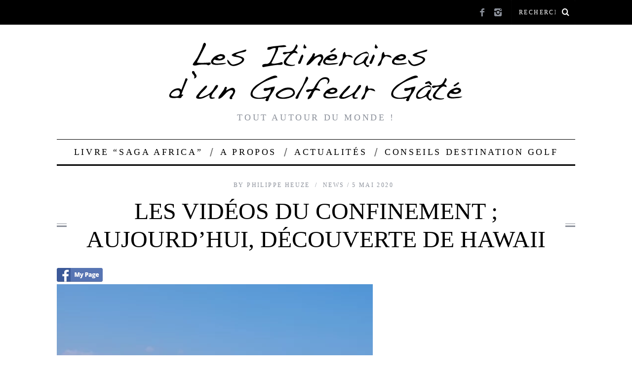

--- FILE ---
content_type: text/html; charset=UTF-8
request_url: https://blog.golfeur-gate.com/les-videos-du-confinement-aujourdhui-decouverte-de-hawaii/
body_size: 12187
content:
<!DOCTYPE html>
<!--[if lt IE 9]><html lang="fr-FR" prefix="og: http://ogp.me/ns#" class="oldie"><![endif]-->
<!--[if (gte IE 9) | !(IE)]><!--><html lang="fr-FR" prefix="og: http://ogp.me/ns#" class="modern"><!--<![endif]-->
<head>
<meta charset="UTF-8" />
<meta name="viewport" content="width=device-width, initial-scale=1" />
<!--[if IE]><meta http-equiv='X-UA-Compatible' content='IE=edge,chrome=1'><![endif]-->

<link rel="shortcut icon" href="http://blog.golfeur-gate.com/wp-content/uploads/2013/03/balledeGolf.png" />
<link rel="apple-touch-icon-precomposed" href="http://blog.golfeur-gate.com/wp-content/uploads/2013/03/balledeGolf.png" />


<!-- This site is optimized with the Yoast SEO plugin v9.1 - https://yoast.com/wordpress/plugins/seo/ -->
<title>Les vidéos du confinement ; aujourd&#039;hui, découverte de HAWAII - Les itinéraires d&#039;un Golfeur Gâté</title>
<link rel="canonical" href="https://blog.golfeur-gate.com/les-videos-du-confinement-aujourdhui-decouverte-de-hawaii/" />
<meta property="og:locale" content="fr_FR" />
<meta property="og:type" content="article" />
<meta property="og:title" content="Les vidéos du confinement ; aujourd&#039;hui, découverte de HAWAII - Les itinéraires d&#039;un Golfeur Gâté" />
<meta property="og:description" content="Depuis le 16 mars, j&#8217;ai alimenté régulièrement nos fidèles clients d&#8217;images positives, chargées de bons souvenirs. Aujourd&#8217;hui, c&#8217;est une découverte de ce merveilleux archipel..." />
<meta property="og:url" content="https://blog.golfeur-gate.com/les-videos-du-confinement-aujourdhui-decouverte-de-hawaii/" />
<meta property="og:site_name" content="Les itinéraires d&#039;un Golfeur Gâté" />
<meta property="article:publisher" content="https://www.facebook.com/Les-Itinéraires-dun-Golfeur-Gâté-199349310303/?fref=ts" />
<meta property="article:author" content="https://www.facebook.com/Les-Itinraires-dun-Golfeur-Gt-199349310303/?fref=ts" />
<meta property="article:section" content="News" />
<meta property="article:published_time" content="2020-05-05T08:19:48+00:00" />
<script type='application/ld+json'>{"@context":"https:\/\/schema.org","@type":"Person","url":"https:\/\/blog.golfeur-gate.com\/","sameAs":["https:\/\/www.facebook.com\/Les-Itin\u00e9raires-dun-Golfeur-G\u00e2t\u00e9-199349310303\/?fref=ts","https:\/\/www.instagram.com\/phil.hz\/","https:\/\/www.linkedin.com\/in\/philippe-heuz\u00e9-61204022\/"],"@id":"#person","name":"Philippe Heuz\u00e9"}</script>
<!-- / Yoast SEO plugin. -->

<link rel='dns-prefetch' href='//www.google.com' />
<link rel='dns-prefetch' href='//fonts.googleapis.com' />
<link rel='dns-prefetch' href='//s.w.org' />
<link rel="alternate" type="application/rss+xml" title="Les itinéraires d&#039;un Golfeur Gâté &raquo; Flux" href="https://blog.golfeur-gate.com/feed/" />
<link rel="alternate" type="application/rss+xml" title="Les itinéraires d&#039;un Golfeur Gâté &raquo; Flux des commentaires" href="https://blog.golfeur-gate.com/comments/feed/" />
<link rel="alternate" type="application/rss+xml" title="Les itinéraires d&#039;un Golfeur Gâté &raquo; Les vidéos du confinement ; aujourd&#8217;hui, découverte de HAWAII Flux des commentaires" href="https://blog.golfeur-gate.com/les-videos-du-confinement-aujourdhui-decouverte-de-hawaii/feed/" />
		<script type="text/javascript">
			window._wpemojiSettings = {"baseUrl":"https:\/\/s.w.org\/images\/core\/emoji\/11\/72x72\/","ext":".png","svgUrl":"https:\/\/s.w.org\/images\/core\/emoji\/11\/svg\/","svgExt":".svg","source":{"concatemoji":"https:\/\/blog.golfeur-gate.com\/wp-includes\/js\/wp-emoji-release.min.js?ver=4.9.16"}};
			!function(a,b,c){function d(a,b){var c=String.fromCharCode;l.clearRect(0,0,k.width,k.height),l.fillText(c.apply(this,a),0,0);var d=k.toDataURL();l.clearRect(0,0,k.width,k.height),l.fillText(c.apply(this,b),0,0);var e=k.toDataURL();return d===e}function e(a){var b;if(!l||!l.fillText)return!1;switch(l.textBaseline="top",l.font="600 32px Arial",a){case"flag":return!(b=d([55356,56826,55356,56819],[55356,56826,8203,55356,56819]))&&(b=d([55356,57332,56128,56423,56128,56418,56128,56421,56128,56430,56128,56423,56128,56447],[55356,57332,8203,56128,56423,8203,56128,56418,8203,56128,56421,8203,56128,56430,8203,56128,56423,8203,56128,56447]),!b);case"emoji":return b=d([55358,56760,9792,65039],[55358,56760,8203,9792,65039]),!b}return!1}function f(a){var c=b.createElement("script");c.src=a,c.defer=c.type="text/javascript",b.getElementsByTagName("head")[0].appendChild(c)}var g,h,i,j,k=b.createElement("canvas"),l=k.getContext&&k.getContext("2d");for(j=Array("flag","emoji"),c.supports={everything:!0,everythingExceptFlag:!0},i=0;i<j.length;i++)c.supports[j[i]]=e(j[i]),c.supports.everything=c.supports.everything&&c.supports[j[i]],"flag"!==j[i]&&(c.supports.everythingExceptFlag=c.supports.everythingExceptFlag&&c.supports[j[i]]);c.supports.everythingExceptFlag=c.supports.everythingExceptFlag&&!c.supports.flag,c.DOMReady=!1,c.readyCallback=function(){c.DOMReady=!0},c.supports.everything||(h=function(){c.readyCallback()},b.addEventListener?(b.addEventListener("DOMContentLoaded",h,!1),a.addEventListener("load",h,!1)):(a.attachEvent("onload",h),b.attachEvent("onreadystatechange",function(){"complete"===b.readyState&&c.readyCallback()})),g=c.source||{},g.concatemoji?f(g.concatemoji):g.wpemoji&&g.twemoji&&(f(g.twemoji),f(g.wpemoji)))}(window,document,window._wpemojiSettings);
		</script>
		<style type="text/css">
img.wp-smiley,
img.emoji {
	display: inline !important;
	border: none !important;
	box-shadow: none !important;
	height: 1em !important;
	width: 1em !important;
	margin: 0 .07em !important;
	vertical-align: -0.1em !important;
	background: none !important;
	padding: 0 !important;
}
</style>
<link rel='stylesheet' id='cptch_stylesheet-css'  href='https://blog.golfeur-gate.com/wp-content/plugins/captcha/css/front_end_style.css?ver=4.3.0' type='text/css' media='all' />
<link rel='stylesheet' id='dashicons-css'  href='https://blog.golfeur-gate.com/wp-includes/css/dashicons.min.css?ver=4.9.16' type='text/css' media='all' />
<link rel='stylesheet' id='cptch_desktop_style-css'  href='https://blog.golfeur-gate.com/wp-content/plugins/captcha/css/desktop_style.css?ver=4.3.0' type='text/css' media='all' />
<link rel='stylesheet' id='contact-form-7-css'  href='https://blog.golfeur-gate.com/wp-content/plugins/contact-form-7/includes/css/styles.css?ver=5.0.5' type='text/css' media='all' />
<link rel='stylesheet' id='fcbkbttn_stylesheet-css'  href='https://blog.golfeur-gate.com/wp-content/plugins/facebook-button-plugin/css/style.css?ver=4.9.16' type='text/css' media='all' />
<link rel='stylesheet' id='sc-frontend-style-css'  href='https://blog.golfeur-gate.com/wp-content/plugins/shortcodes-indep/css/frontend-style.css?ver=4.9.16' type='text/css' media='all' />
<link rel='stylesheet' id='wpstatistics-css-css'  href='https://blog.golfeur-gate.com/wp-content/plugins/wp-statistics/assets/css/frontend.css?ver=12.4.3' type='text/css' media='all' />
<link rel='stylesheet' id='main-style-css'  href='https://blog.golfeur-gate.com/wp-content/themes/simplemag/style.css?ver=4.9.16' type='text/css' media='all' />
<link rel='stylesheet' id='redux-google-fonts-ti_option-css'  href='http://fonts.googleapis.com/css?family=Oswald%7CLato&#038;ver=1539668775' type='text/css' media='all' />
<script type='text/javascript' src='https://www.google.com/jsapi?ver=4.9.16'></script>
<script type='text/javascript' src='https://blog.golfeur-gate.com/wp-includes/js/jquery/jquery.js?ver=1.12.4'></script>
<script type='text/javascript' src='https://blog.golfeur-gate.com/wp-includes/js/jquery/jquery-migrate.min.js?ver=1.4.1'></script>
<script type='text/javascript' src='https://blog.golfeur-gate.com/wp-content/plugins/facebook-button-plugin/js/script.js?ver=4.9.16'></script>
<link rel='https://api.w.org/' href='https://blog.golfeur-gate.com/wp-json/' />
<link rel="EditURI" type="application/rsd+xml" title="RSD" href="https://blog.golfeur-gate.com/xmlrpc.php?rsd" />
<link rel="wlwmanifest" type="application/wlwmanifest+xml" href="https://blog.golfeur-gate.com/wp-includes/wlwmanifest.xml" /> 
<meta name="generator" content="WordPress 4.9.16" />
<link rel='shortlink' href='https://blog.golfeur-gate.com/?p=8209' />
<link rel="alternate" type="application/json+oembed" href="https://blog.golfeur-gate.com/wp-json/oembed/1.0/embed?url=https%3A%2F%2Fblog.golfeur-gate.com%2Fles-videos-du-confinement-aujourdhui-decouverte-de-hawaii%2F" />
<link rel="alternate" type="text/xml+oembed" href="https://blog.golfeur-gate.com/wp-json/oembed/1.0/embed?url=https%3A%2F%2Fblog.golfeur-gate.com%2Fles-videos-du-confinement-aujourdhui-decouverte-de-hawaii%2F&#038;format=xml" />

<!-- fcbkbttn meta start -->
<meta property="og:url" content="https://blog.golfeur-gate.com/les-videos-du-confinement-aujourdhui-decouverte-de-hawaii/"/>
<meta property="og:title" content="Les vidéos du confinement ; aujourd&#8217;hui, découverte de HAWAII"/>
<meta property="og:site_name" content="Les itinéraires d&#039;un Golfeur Gâté"/>
<meta property="og:description" content="[video width=&quot;640&quot; height=&quot;640&quot; m4v=&quot;http://blog.golfeur-gate.com/wp-content/uploads/2020/05/flipagram_slideshow_maker.m4v&quot;][/video]Depuis le 16 mars, j&#039;ai alimenté régulièrement nos fidèles clien"/>
<!-- fcbkbttn meta end --><style type="text/css">
.main-menu > ul > li:hover > a {color:#333;}.secondary-menu ul > li:hover > a {color:#ffcc0d;}.main-menu > ul > .link-arrow > a:after{border-color:transparent transparent #ffcc0d;}.main-menu > ul > li > .sub-menu{border-top-color:#ffcc0d;}.modern .content-over-image figure:before{opacity:0.1;}.top-strip #searchform input, .top-strip #searchform button{color:#ffffff}.modern .content-over-image:hover figure:before{opacity:0.7;}.main-menu .sub-menu .sub-links a:after{background-color:#ffffff}.sidebar .widget{border-bottom:1px solid #000;}.footer-sidebar .widget_rss li:after,.footer-sidebar .widget_pages li a:after,.footer-sidebar .widget_nav_menu li a:after,.footer-sidebar .widget_categories ul li:after, .footer-sidebar .widget_recent_entries li:after,.footer-sidebar .widget_recent_comments li:after{background-color:#8c919b;}.footer-sidebar .widget_ti_latest_comments .comment-text:after{border-bottom-color:#242628;}.footer-sidebar .widget_ti_latest_comments .comment-text:before{border-bottom-color:#585b61;}.footer-sidebar .widget_ti_latest_comments .comment-text{border-color:#585b61;}
.sub-menu-columns .sub-menu .sub-links > .menu-item-has-children > a {color:#ffcc0d;}
.title-with-sep{background:url("https://blog.golfeur-gate.com/wp-content/themes/simplemag/images/section-header.png") repeat-x 0 50%;}
@media only screen and (min-width: 751px) {#gallery-carousel,#gallery-carousel .gallery-item{height:400px;}}
/* Custom CSS */
.social-minimal{display:none;}
.single-author-box{display:none;}
.related-posts{display:none;}

.list-layout .hentry{border-bottom: 3px solid #ddd;}
.slide-dock{display:none;}
.page-header .entry-meta{margin-bottom:15px;}</style>
<link rel="icon" href="https://blog.golfeur-gate.com/wp-content/uploads/2018/10/cropped-PA083468-32x32.jpg" sizes="32x32" />
<link rel="icon" href="https://blog.golfeur-gate.com/wp-content/uploads/2018/10/cropped-PA083468-192x192.jpg" sizes="192x192" />
<link rel="apple-touch-icon-precomposed" href="https://blog.golfeur-gate.com/wp-content/uploads/2018/10/cropped-PA083468-180x180.jpg" />
<meta name="msapplication-TileImage" content="https://blog.golfeur-gate.com/wp-content/uploads/2018/10/cropped-PA083468-270x270.jpg" />
<style type="text/css" title="dynamic-css" class="options-output">h1, h2, h3, h4, h5, h6, .main-menu a, .secondary-menu a, .widget_pages, .widget_categories, .widget_nav_menu, .tagline, .sub-title, .entry-meta, .entry-note, .read-more, #submit, .ltr .single .entry-content > p:first-of-type:first-letter, input#s, .single-author-box .vcard, .comment-author, .comment-meta, .comment-reply-link, #respond label, .copyright, #wp-calendar tbody, .latest-reviews i, .score-box .total{font-family:Oswald;font-weight:normal;font-style:normal;}.title-with-sep, .title-with-bg, .classic-layout .entry-title, .posts-slider .entry-title{font-size:48px;}.main-menu > ul > li{font-size:18px;}body{font-family:Lato;font-weight:normal;font-style:normal;font-size:16px;}body, .site-content, .layout-full .title-with-sep .title, .layout-full .title-with-sep .entry-title{background-color:#ffffff;}.entry-image, .paging-navigation .current, .link-pages span, .score-line span, .entry-breakdown .item .score-line, .widget_ti_most_commented span, .all-news-link .read-more{background-color:#ffcc0d;}.paging-navigation .current, .widget span i, .score-line span i, .all-news-link .read-more{color:#000000;}#masthead, .main-menu-fixed{background-color:#ffffff;}.top-strip, .secondary-menu .sub-menu, .top-strip #searchform input[type="text"], .top-strip .social li ul{background-color:#000000;}.top-strip{border-bottom:0px solid #000;}.secondary-menu a{color:#ffffff;}.secondary-menu a:hover{color:#ffcc0d;}.secondary-menu li, .top-strip #searchform input[type="text"]{border-color:#0a0a0a;}.top-strip .social li a{color:#8c919b;}.main-menu,.sticky-active .main-menu-fixed{background-color:#ffffff;}.main-menu > ul > li > a{color:#000;}.main-menu > ul > li > a:hover{color:#333;}.main-menu > ul > li:after{color:#707070;}.main-menu{border-top:1px solid #000000;}.main-menu{border-bottom:3px solid #000000;}.main-menu .sub-menu{border-top:0px solid #000;border-bottom:0px solid #000;border-left:0px solid #000;border-right:0px solid #000;}.main-menu .sub-menu,.main-menu .sub-menu-two-columns .sub-menu:before{background-color:#000000;}.sub-links li a{color:#ffffff;}.sub-links li a:hover{color:#ffcc0d;}.main-menu .sub-menu .sub-links a:after{background-color:#1e1e1e;}.main-menu .sub-menu:after{background-color:#242628;}.sub-posts li a{color:#ffffff;}.sub-posts li a:hover{color:#ffcc0d;}.modern .content-over-image figure:before{background-color:#000000;}.sidebar{border-top:1px solid #000;border-bottom:1px solid #000;border-left:1px solid #000;border-right:1px solid #000;}.slide-dock{background-color:#ffffff;}.slide-dock h3, .slide-dock a, .slide-dock p{color:#000000;}.footer-sidebar, .widget_ti_most_commented li a{background-color:#242628;}.footer-sidebar .widget h3{color:#ffcc0d;}.footer-sidebar{color:#8c919b;}.footer-sidebar .widget a{color:#8c919b;}.footer-sidebar .widget a:hover{color:#ffcc0d;}.widget-area-2, .widget-area-3, .footer-sidebar .widget{border-top:1px dotted #585b61;border-bottom:1px dotted #585b61;border-left:1px dotted #585b61;border-right:1px dotted #585b61;}.copyright{background-color:#222222;}.copyright, .copyright a{color:#8c919b;}</style>
</head>

<body class="post-template-default single single-post postid-8209 single-format-standard ltr" itemscope itemtype="http://schema.org/WebPage">

    <div id="pageslide" class="st-menu st-effect">
    	<a href="#" id="close-pageslide"><i class="icomoon-remove-sign"></i></a>
    </div><!-- Sidebar in Mobile View -->
    
	    <section id="site" class="layout-full">
        <div class="site-content">
    
            <header id="masthead" role="banner" class="clearfix with-menu" itemscope itemtype="http://schema.org/WPHeader">
                
                <div class="no-print top-strip">
                    <div class="wrapper clearfix">
            
                        
<form method="get" id="searchform" action="https://blog.golfeur-gate.com/" role="search">
	<input type="text" name="s" id="s" value="Recherche" onfocus="if(this.value=='Recherche')this.value='';" onblur="if(this.value=='')this.value='Recherche';" />
    <button type="submit">
    	<i class="icomoon-search"></i>
    </button>
</form><ul class="social">
		<li><a href="#" class="icomoon-share social-share-link"></a>
			<ul><li><a href="https://www.facebook.com/Golfissimes/" class="icomoon-facebook" target="_blank"></a></li><li><a href="https://www.instagram.com/phil.hz/" class="icomoon-instagram" target="_blank"></a></li>		</ul>
		</li>
	</ul>                        
                        <a href="#" id="open-pageslide" data-effect="st-effect"><i class="icomoon-menu"></i></a>
                        
                                            </div><!-- .wrapper -->
                </div><!-- .top-strip -->
                
                
                <div id="branding" class="animated">
                    <div class="wrapper">
                    
<div class="header header-default">
    <a class="logo" href="https://blog.golfeur-gate.com/">
        <img src="http://blog.golfeur-gate.com/wp-content/uploads/2014/02/cropped-itineraires.png" alt="Les itinéraires d&#039;un Golfeur Gâté - Tout autour du monde !" width="606" height="138" />
    </a><!-- Logo -->
    
        <span class="tagline" itemprop="description">Tout autour du monde !</span>
    </div><!-- .header-default -->                    </div><!-- .wrapper -->
                </div><!-- #branding -->
                
				<div class="no-print animated main-menu-container"><div class="main-menu-fixed"><nav class="wrapper main-menu" role="navigation" itemscope="itemscope" itemtype="http://schema.org/SiteNavigationElement"><ul id="menu-menu-principal" class="menu"><li id="menu-item-7392" class="menu-item menu-item-type-post_type menu-item-object-page"><a href="https://blog.golfeur-gate.com/saga-africa/">Livre &#8220;Saga Africa&#8221;</a></li>
<li id="menu-item-2850" class="menu-item menu-item-type-post_type menu-item-object-page menu-item-has-children"><a href="https://blog.golfeur-gate.com/propos/">A propos</a>
<ul class="sub-links">
	<li id="menu-item-7462" class="menu-item menu-item-type-post_type menu-item-object-page menu-item-has-children"><a href="https://blog.golfeur-gate.com/les-photos-de-philippe-heuze/">Les photos de Philippe Heuzé</a>
	<ul class="sub-links">
		<li id="menu-item-7569" class="menu-item menu-item-type-post_type menu-item-object-page"><a href="https://blog.golfeur-gate.com/cadets-du-monde/">Cadets du monde</a></li>
		<li id="menu-item-7475" class="menu-item menu-item-type-post_type menu-item-object-page"><a href="https://blog.golfeur-gate.com/tourisme/">Tourisme</a></li>
		<li id="menu-item-7472" class="menu-item menu-item-type-post_type menu-item-object-page"><a href="https://blog.golfeur-gate.com/animaux/">Animaux</a></li>
		<li id="menu-item-7466" class="menu-item menu-item-type-post_type menu-item-object-page"><a href="https://blog.golfeur-gate.com/golfs/">Golfs</a></li>
	</ul>
</li>
	<li id="menu-item-7387" class="menu-item menu-item-type-post_type menu-item-object-page"><a href="https://blog.golfeur-gate.com/projets/">Revue de presse</a></li>
</ul>
</li>
<li id="menu-item-3931" class="menu-item menu-item-type-post_type menu-item-object-page menu-item-home"><a href="https://blog.golfeur-gate.com/">Actualités</a></li>
<li id="menu-item-7136" class="menu-item menu-item-type-post_type menu-item-object-page menu-item-has-children"><a href="https://blog.golfeur-gate.com/page-full-width/conseils-voyages-de-golf/">Conseils destination golf</a>
<ul class="sub-links">
	<li id="menu-item-7232" class="menu-item menu-item-type-post_type menu-item-object-page menu-item-has-children"><a href="https://blog.golfeur-gate.com/page-full-width/conseils-voyages-de-golf/amerique-du-nord/">Amérique du Nord</a>
	<ul class="sub-links">
		<li id="menu-item-7469" class="menu-item menu-item-type-post_type menu-item-object-page"><a href="https://blog.golfeur-gate.com/californie/">Golf en Californie</a></li>
		<li id="menu-item-7350" class="menu-item menu-item-type-post_type menu-item-object-page"><a href="https://blog.golfeur-gate.com/indonesie/">Golf en Caroline du Nord</a></li>
	</ul>
</li>
	<li id="menu-item-7233" class="menu-item menu-item-type-post_type menu-item-object-page menu-item-has-children"><a href="https://blog.golfeur-gate.com/page-full-width/conseils-voyages-de-golf/asie/">Asie</a>
	<ul class="sub-links">
		<li id="menu-item-7356" class="menu-item menu-item-type-post_type menu-item-object-page"><a href="https://blog.golfeur-gate.com/hong-kong/">Golf à Hong-Kong</a></li>
		<li id="menu-item-7268" class="menu-item menu-item-type-post_type menu-item-object-page"><a href="https://blog.golfeur-gate.com/malaisie/">Golf en Malaisie</a></li>
		<li id="menu-item-7272" class="menu-item menu-item-type-post_type menu-item-object-page"><a href="https://blog.golfeur-gate.com/thailande/">Golf en Thailande</a></li>
		<li id="menu-item-7275" class="menu-item menu-item-type-post_type menu-item-object-page"><a href="https://blog.golfeur-gate.com/vietnam/">Golf au Vietnam</a></li>
		<li id="menu-item-7265" class="menu-item menu-item-type-post_type menu-item-object-page"><a href="https://blog.golfeur-gate.com/singapour/">Golf à Singapour</a></li>
		<li id="menu-item-7244" class="menu-item menu-item-type-post_type menu-item-object-page"><a href="https://blog.golfeur-gate.com/japon/">Golf au Japon</a></li>
	</ul>
</li>
	<li id="menu-item-7235" class="menu-item menu-item-type-post_type menu-item-object-page menu-item-has-children"><a href="https://blog.golfeur-gate.com/afrique/">Afrique</a>
	<ul class="sub-links">
		<li id="menu-item-7262" class="menu-item menu-item-type-post_type menu-item-object-page"><a href="https://blog.golfeur-gate.com/tanzanie/">Golf en Tanzanie</a></li>
		<li id="menu-item-7256" class="menu-item menu-item-type-post_type menu-item-object-page"><a href="https://blog.golfeur-gate.com/afrique-du-sud/">Golf en Afrique du Sud</a></li>
		<li id="menu-item-7259" class="menu-item menu-item-type-post_type menu-item-object-page"><a href="https://blog.golfeur-gate.com/kenya/">Golf au Kenya</a></li>
	</ul>
</li>
	<li id="menu-item-7238" class="menu-item menu-item-type-post_type menu-item-object-page menu-item-has-children"><a href="https://blog.golfeur-gate.com/oceanie/">Océanie</a>
	<ul class="sub-links">
		<li id="menu-item-7253" class="menu-item menu-item-type-post_type menu-item-object-page"><a href="https://blog.golfeur-gate.com/nouvelle-zelande/">Golf en Nouvelle-Zélande</a></li>
		<li id="menu-item-7250" class="menu-item menu-item-type-post_type menu-item-object-page"><a href="https://blog.golfeur-gate.com/fidji/">Golf à Fidji</a></li>
		<li id="menu-item-7247" class="menu-item menu-item-type-post_type menu-item-object-page"><a href="https://blog.golfeur-gate.com/australie/">Golf en Australie</a></li>
	</ul>
</li>
	<li id="menu-item-7241" class="menu-item menu-item-type-post_type menu-item-object-page menu-item-has-children"><a href="https://blog.golfeur-gate.com/europe/">Europe</a>
	<ul class="sub-links">
		<li id="menu-item-7347" class="menu-item menu-item-type-post_type menu-item-object-page"><a href="https://blog.golfeur-gate.com/france/">Golf en France</a></li>
		<li id="menu-item-7344" class="menu-item menu-item-type-post_type menu-item-object-page"><a href="https://blog.golfeur-gate.com/bulgarie/">Golf en Bulgarie</a></li>
		<li id="menu-item-7341" class="menu-item menu-item-type-post_type menu-item-object-page"><a href="https://blog.golfeur-gate.com/irlande/">Golf en Irlande</a></li>
		<li id="menu-item-7338" class="menu-item menu-item-type-post_type menu-item-object-page"><a href="https://blog.golfeur-gate.com/ecosse/">Golf en Ecosse</a></li>
	</ul>
</li>
	<li id="menu-item-7335" class="menu-item menu-item-type-post_type menu-item-object-page"><a href="https://blog.golfeur-gate.com/hawaii/">Golf à Hawaii</a></li>
</ul>
</li>
</ul></nav></div></div>            
            </header><!-- #masthead -->
    <main id="content" class="clearfix animated" role="main" itemprop="mainContentOfPage" itemscope itemtype="http://schema.org/Blog">

    
        <article id="post-8209" class="post-8209 post type-post status-publish format-standard hentry category-news" itemscope itemtype="http://schema.org/Article">

            <header class="wrapper entry-header page-header">
                <div class="entry-meta">
                                            <span class="vcard author" itemprop="author" itemscope="itemscope" itemtype="http://schema.org/Person">
                            <span>By</span>
                            <a href="https://blog.golfeur-gate.com/author/philippe/" class="url fn n" rel="author" itemprop="url">
                                <span itemprop="name">Philippe Heuze</span>
                            </a>
                        </span>
                                        <span class="entry-category"><a href="https://blog.golfeur-gate.com/categories/news/" >News</a></span><time class="entry-date updated" datetime="2020-05-05T09:19:48+00:00" itemprop="datePublished">5 mai 2020</time>                </div>
                
                <div class="title-with-sep single-title">
                    <h1 class="entry-title" itemprop="headline">Les vidéos du confinement ; aujourd&#8217;hui, découverte de HAWAII</h1>
                </div>
            </header>

                            <div class="entry-media">
                                    </div>
                

            <div class="wrapper">

                
                    
                    
                    
                    <div class="single-box clearfix entry-content" itemprop="articleBody">
                        <div class="fcbkbttn_buttons_block" id="fcbkbttn_left"><div class="fcbkbttn_button">
							<a href="https://www.facebook.com/Golfissimes/" target="_blank">
								<img src="https://blog.golfeur-gate.com/wp-content/plugins/facebook-button-plugin/images/large-facebook-ico.png" alt="Fb-Button" />
							</a>
						</div><div class="fcbkbttn_like fcbkbttn_large_button"><fb:like href="https://blog.golfeur-gate.com/les-videos-du-confinement-aujourdhui-decouverte-de-hawaii/" action="like" colorscheme="light" layout="standard" show-faces='false' width="225px" size="large"></fb:like></div></div><div style="width: 640px;" class="wp-video"><!--[if lt IE 9]><script>document.createElement('video');</script><![endif]-->
<video class="wp-video-shortcode" id="video-8209-1" width="640" height="640" preload="metadata" controls="controls"><source type="video/mp4" src="http://blog.golfeur-gate.com/wp-content/uploads/2020/05/flipagram_slideshow_maker.m4v?_=1" /><a href="http://blog.golfeur-gate.com/wp-content/uploads/2020/05/flipagram_slideshow_maker.m4v">http://blog.golfeur-gate.com/wp-content/uploads/2020/05/flipagram_slideshow_maker.m4v</a></video></div>Depuis le 16 mars, j&#8217;ai alimenté régulièrement nos fidèles clients d&#8217;images positives, chargées de bons souvenirs.<br />
Aujourd&#8217;hui, c&#8217;est une découverte de ce merveilleux archipel de Hawaii que je vous propose d&#8217;explorer en musique.</p>
                                            </div><!-- .entry-content -->

                    
<div class="clearfix single-box social-box social-minimal">
	<h3 class="title">Share on</h3>
    <ul>
        <li class="share-facebook">
            <a href="http://www.facebook.com/sharer.php?u=https://blog.golfeur-gate.com/les-videos-du-confinement-aujourdhui-decouverte-de-hawaii/&amp;t=Les vidéos du confinement ; aujourd&#8217;hui, découverte de HAWAII" target="blank">
                <i class="icomoon-facebook"></i>
                Facebook            </a>
        </li>
        <li class="share-twitter">
            <a href="https://twitter.com/intent/tweet?original_referer=https://blog.golfeur-gate.com/les-videos-du-confinement-aujourdhui-decouverte-de-hawaii/&amp;text=Les vidéos du confinement ; aujourd&#8217;hui, découverte de HAWAII&amp;tw_p=tweetbutton&amp;url=https://blog.golfeur-gate.com/les-videos-du-confinement-aujourdhui-decouverte-de-hawaii/" target="_blank">
				<i class="icomoon-twitter"></i>
				Twitter            </a>
        </li>
        <li class="share-pinterest">
                        <a href="//pinterest.com/pin/create/button/?url=https://blog.golfeur-gate.com/les-videos-du-confinement-aujourdhui-decouverte-de-hawaii/&amp;media=&amp;description=Les vidéos du confinement ; aujourd&#8217;hui, découverte de HAWAII" target="_blank">
				<i class="icomoon-pinterest"></i>
				Pinterest            </a>
        </li>
        <li class="share-gplus">
            <a href="https://plusone.google.com/_/+1/confirm?hl=en-US&amp;url=https://blog.golfeur-gate.com/les-videos-du-confinement-aujourdhui-decouverte-de-hawaii/" target="_blank">
				<i class="icomoon-google-plus"></i>
				Google +            </a>
        </li>
        <li class="share-linkedin">
            <a href="http://www.linkedin.com/shareArticle?mini=true&amp;url=https://blog.golfeur-gate.com/les-videos-du-confinement-aujourdhui-decouverte-de-hawaii/&amp;title=Les vidéos du confinement ; aujourd&#8217;hui, découverte de HAWAII&amp;source=Les itinéraires d&#039;un Golfeur Gâté">
                <i class="icomoon-linkedin"></i>
                LinkedIn            </a>
       </li>
        <li class="share-mail">
            <a href="mailto:?subject=Les vidéos du confinement ; aujourd&#8217;hui, découverte de HAWAII&amp;body=https://blog.golfeur-gate.com/les-videos-du-confinement-aujourdhui-decouverte-de-hawaii/">
            	<i class="icomoon-envelope"></i>
				Email            </a>
       </li>
    </ul>
</div><!-- social-box -->
<div class="single-box author-box single-author-box">

	<ul class="author-tabs-button clearfix">
        <li><a href="#author-bio">Bio</a></li>
        <li><a href="#author-posts">Latest Posts</a></li>
    </ul>
    
    <div class="author-tabs-content">
    	<div class="clearfix inner">
            
			<div id="author-bio">
                <div class="avatar">
                    <a href="https://blog.golfeur-gate.com/author/philippe/">
                		<img alt='' src='https://secure.gravatar.com/avatar/fc6d332e5272476e63be846d65f226d7?s=70&#038;d=mm&#038;r=g' srcset='https://secure.gravatar.com/avatar/fc6d332e5272476e63be846d65f226d7?s=140&#038;d=mm&#038;r=g 2x' class='avatar avatar-70 photo' height='70' width='70' />                    </a>
                </div><!-- .avatar -->
                <div class="author-info" itemprop="author" itemscope="itemscope" itemtype="http://schema.org/Person">
                    <span class="vcard author">
                        <span class="fn"> 
                            <a href="https://blog.golfeur-gate.com/author/philippe/" rel="author" itemprop="url">
                                <span itemprop="name">Philippe Heuze</span>
                            </a>
                        </span>
                    </span>
                    <p itemprop="description">
						Depuis plus de 25 ans, je parcours le monde avec mes blocs, mes appareils photographiques et parfois mes clubs de golf. En créant la collection "Les Itinéraires d'un marchand de souvenirs", je souhaite partager cette vie souvent enviée, fait part de me mes expériences, de mes découvertes, de mes coups de coeur.
En Afrique, en Australie, à Hawaii, en Asie, mes lecteurs trouveront toutes sources d'évasion, pour rêver, découvrir ou se renseigner pour préparer un voyage !                    </p>
                </div><!-- .info -->
                <ul class="author-social">
					                        <li>
                            <a class="user-url" href="http://www.photosdegolf.com">
                                Website                            </a>
                        </li>
                                        
                                
                                        
                                
                                        
                    
                                    </ul><!-- .author-social -->
            </div><!-- #author-bio -->
      
    		<div id="author-posts">
                <div class="avatar">
                	<a href="https://blog.golfeur-gate.com/author/philippe/">
                		<img alt='' src='https://secure.gravatar.com/avatar/fc6d332e5272476e63be846d65f226d7?s=109&#038;d=mm&#038;r=g' srcset='https://secure.gravatar.com/avatar/fc6d332e5272476e63be846d65f226d7?s=218&#038;d=mm&#038;r=g 2x' class='avatar avatar-109 photo' height='109' width='109' />                    </a>
                </div><!-- .avatar -->
                <div class="author-info">
					Latest Posts By                    <a href="https://blog.golfeur-gate.com/author/philippe/" rel="author">
                       Philippe Heuze                    </a>
                    <ul>
					                         <li>
                         	<a href="https://blog.golfeur-gate.com/a-propos-declectic/">ECLECTIC ! &#8220;Le meilleur des parcours&#8221;</a>
                         </li>
                                             <li>
                         	<a href="https://blog.golfeur-gate.com/live-de-la-nord-sud-cup-2/">LIVE DE LA NORD-SUD CUP !</a>
                         </li>
                                             <li>
                         	<a href="https://blog.golfeur-gate.com/casa-de-campo-destination-de-lhiver-offre-irresistible/">CASA DE CAMPO, destination de l&#8217;hiver, offre irrésistible !!</a>
                         </li>
                                    	</ul>
                </div>
    		</div><!-- #author-posts -->
            
    	</div>
    </div>
    
</div><!-- .tabs -->
                    

                                                <nav class="single-box clearfix nav-single">
                                                                <div class="nav-previous">
                                    <a href="https://blog.golfeur-gate.com/dans-les-coulisses-du-grand-voyage-2018-en-australie/" rel="prev"><i class="icomoon-chevron-left"></i><span class="sub-title">Article prédédent</span>Dans les coulisses du Grand Voyage 2018 en Australie !</a>                                </div>
                                
                                                                    <span class="sep"></span>
                                
                                                                <div class="nav-next">
                                    <a href="https://blog.golfeur-gate.com/ensemble-pendant-le-pro-am-signature/" rel="next"><i class="icomoon-chevron-right"></i><span class="sub-title">Article suivant</span>ENSEMBLE pendant le PRO-AM SIGNATURE !</a>                                </div>
                                                            </nav><!-- .nav-single -->
                    

                    	
    <div class="single-box related-posts">
    
        <h3 class="title">You may also like</h3>
    
        <div class="grids entries">
            <div class="carousel">
            
            		
				<div class="item">
					  <figure class="entry-image">
						  <a href="https://blog.golfeur-gate.com/a-propos-declectic/">
							<img src="http://blog.golfeur-gate.com/wp-content/uploads/2020/05/IMG_4298-300x225.jpg" class="wp-post-image" />						  </a>
					  </figure>
					  <header class="entry-header">
						  <h4>
							  <a href="https://blog.golfeur-gate.com/a-propos-declectic/">ECLECTIC ! &#8220;Le meilleur des parcours&#8221;</a>
						  </h4>
					  </header>
				</div>
			
						
				<div class="item">
					  <figure class="entry-image">
						  <a href="https://blog.golfeur-gate.com/live-de-la-nord-sud-cup-2/">
													  </a>
					  </figure>
					  <header class="entry-header">
						  <h4>
							  <a href="https://blog.golfeur-gate.com/live-de-la-nord-sud-cup-2/">LIVE DE LA NORD-SUD CUP !</a>
						  </h4>
					  </header>
				</div>
			
						
				<div class="item">
					  <figure class="entry-image">
						  <a href="https://blog.golfeur-gate.com/casa-de-campo-destination-de-lhiver-offre-irresistible/">
							<img src="http://blog.golfeur-gate.com/wp-content/uploads/2021/01/PC314133-300x225.jpg" class="wp-post-image" />						  </a>
					  </figure>
					  <header class="entry-header">
						  <h4>
							  <a href="https://blog.golfeur-gate.com/casa-de-campo-destination-de-lhiver-offre-irresistible/">CASA DE CAMPO, destination de l&#8217;hiver, offre irrésistible !!</a>
						  </h4>
					  </header>
				</div>
			
				            
            	            
                        
            </div>
         </div>
        <a class="prev carousel-nav" href="#"><i class="icomoon-chevron-left"></i></a>
        <a class="next carousel-nav" href="#"><i class="icomoon-chevron-right"></i></a>
         
    </div><!-- .single-box .related-posts -->


                    
<div id="comments" class="single-box comments-area">

	
		<div id="respond" class="comment-respond">
		<h3 id="reply-title" class="comment-reply-title">Laisser un commentaire <small><a rel="nofollow" id="cancel-comment-reply-link" href="/les-videos-du-confinement-aujourdhui-decouverte-de-hawaii/#respond" style="display:none;">Annuler la réponse</a></small></h3>			<form action="https://blog.golfeur-gate.com/wp-comments-post.php" method="post" id="commentform" class="comment-form">
				<p class="comment-notes"><span id="email-notes">Votre adresse de messagerie ne sera pas publiée.</span></p><p class="comment-form-comment"><label for="comment">Commentaire</label> <textarea id="comment" name="comment" cols="45" rows="8" maxlength="65525" required="required"></textarea></p><p class="comment-form-author"><label for="author">Nom</label> <input id="author" name="author" type="text" value="" size="30" maxlength="245" /></p>
<p class="comment-form-email"><label for="email">Adresse de messagerie</label> <input id="email" name="email" type="text" value="" size="30" maxlength="100" aria-describedby="email-notes" /></p>
<p class="comment-form-url"><label for="url">Site web</label> <input id="url" name="url" type="text" value="" size="30" maxlength="200" /></p>
<p class="cptch_block"><script class="cptch_to_remove">
				(function( timeout ) {
					setTimeout(
						function() {
							var notice = document.getElementById("cptch_time_limit_notice_58");
							if ( notice )
								notice.style.display = "block";
						},
						timeout
					);
				})(120000);
			</script>
			<span id="cptch_time_limit_notice_58" class="cptch_time_limit_notice cptch_to_remove">Le temps imparti est dépassé. Merci de recharger le CAPTCHA.</span><span class="cptch_wrap cptch_math_actions">
				<label class="cptch_label" for="cptch_input_58"><span class="cptch_span"><input id="cptch_input_58" class="cptch_input cptch_wp_comments" type="text" autocomplete="off" name="cptch_number" value="" maxlength="2" size="2" aria-required="true" required="required" style="margin-bottom:0;display:inline;font-size: 12px;width: 40px;" /></span>
					<span class="cptch_span">&nbsp;&times;&nbsp;</span>
					<span class="cptch_span">six</span>
					<span class="cptch_span">&nbsp;=&nbsp;</span>
					<span class="cptch_span">quarante huit</span>
					<input type="hidden" name="cptch_result" value="LL0=" /><input type="hidden" name="cptch_time" value="1770148681" />
					<input type="hidden" name="cptch_form" value="wp_comments" />
				</label><span class="cptch_reload_button_wrap hide-if-no-js">
					<noscript>
						<style type="text/css">
							.hide-if-no-js {
								display: none !important;
							}
						</style>
					</noscript>
					<span class="cptch_reload_button dashicons dashicons-update"></span>
				</span></span></p><p class="form-submit"><input name="submit" type="submit" id="submit" class="submit" value="Laisser un commentaire" /> <input type='hidden' name='comment_post_ID' value='8209' id='comment_post_ID' />
<input type='hidden' name='comment_parent' id='comment_parent' value='0' />
</p><p style="display: none;"><input type="hidden" id="akismet_comment_nonce" name="akismet_comment_nonce" value="3f66321b76" /></p><p style="display: none;"><input type="hidden" id="ak_js" name="ak_js" value="9"/></p>			</form>
			</div><!-- #respond -->
	<p class="akismet_comment_form_privacy_notice">Ce site utilise Akismet pour réduire les indésirables. <a href="https://akismet.com/privacy/" target="_blank" rel="nofollow noopener">En savoir plus sur comment les données de vos commentaires sont utilisées</a>.</p>
</div><!-- #comments -->

                    
            </div><!-- .wrapper -->

        </article>

    
    </main><!-- #content -->

    
<div class="widget slide-dock">

    <a class="close-dock" href="#" title="Close"><i class="icomoon-remove-sign"></i></a>
    <h3>More Stories</h3>
    
    <div class="entries">
    
            
        <article>
        	<figure class="entry-image">
                <a href="https://blog.golfeur-gate.com/els-club-teluk-datai-langkawi/">
                                    </a>
            </figure>
            
            <header class="entry-header">
                <h4>
                    <a href="https://blog.golfeur-gate.com/els-club-teluk-datai-langkawi/">
                        Els Club Teluk Datai, à Langkawi …                    </a>
                </h4>
            </header>
            
            <div class="entry-summary">
                <p>Like something else ! Je suis arrivé hier matin à Langkawi pour un repérage &#8220;express&#8221; de trois jours et ma première visite fut celle&#8230;</p>
            </div>
        </article>
        
        
	    
    </div>
    
</div><!-- .slide-dock -->    

        <footer id="footer" class="no-print animated" role="contentinfo" itemscope="itemscope" itemtype="http://schema.org/WPFooter">

        	
            
            <div class="copyright">
                <div class="wrapper">
                	<div class="grids">
                        <div class="grid-10">
                                                    </div>
                        <div class="grid-2">
                            <a href="#" class="back-top">Back to top <i class="icomoon-chevron-up"></i></a>
                        </div>
                    </div>
                </div>
            </div>
            
        </footer><!-- #footer -->
    </div><!-- .site-content -->
</section><!-- #site -->
			<div id="fb-root"></div>
			<script>(function(d, s, id) {
				var js, fjs = d.getElementsByTagName(s)[0]; 

				if (d.getElementById(id)) return;
				js = d.createElement(s); js.id = id;

				js.src = "//connect.facebook.net/fr_FR/sdk.js#xfbml=1&appId=1443946719181573&version=v2.12";
				fjs.parentNode.insertBefore(js, fjs);
				}(document, 'script', 'facebook-jssdk'));
			</script>
		<link rel='stylesheet' id='mediaelement-css'  href='https://blog.golfeur-gate.com/wp-includes/js/mediaelement/mediaelementplayer-legacy.min.css?ver=4.2.6-78496d1' type='text/css' media='all' />
<link rel='stylesheet' id='wp-mediaelement-css'  href='https://blog.golfeur-gate.com/wp-includes/js/mediaelement/wp-mediaelement.min.css?ver=4.9.16' type='text/css' media='all' />
<script type='text/javascript'>
/* <![CDATA[ */
var wpcf7 = {"apiSettings":{"root":"https:\/\/blog.golfeur-gate.com\/wp-json\/contact-form-7\/v1","namespace":"contact-form-7\/v1"},"recaptcha":{"messages":{"empty":"Merci de confirmer que vous n\u2019\u00eates pas un robot."}}};
/* ]]> */
</script>
<script type='text/javascript' src='https://blog.golfeur-gate.com/wp-content/plugins/contact-form-7/includes/js/scripts.js?ver=5.0.5'></script>
<script type='text/javascript' src='https://blog.golfeur-gate.com/wp-includes/js/comment-reply.min.js?ver=4.9.16'></script>
<script type='text/javascript' src='https://blog.golfeur-gate.com/wp-content/themes/simplemag/js/jquery.caroufredsel.js?ver=6.2.1'></script>
<script type='text/javascript' src='https://blog.golfeur-gate.com/wp-content/themes/simplemag/js/jquery.assets.js?ver=1.0'></script>
<script type='text/javascript' src='https://blog.golfeur-gate.com/wp-content/themes/simplemag/js/jquery.custom.js?ver=1.0'></script>
<script type='text/javascript' src='https://blog.golfeur-gate.com/wp-includes/js/wp-embed.min.js?ver=4.9.16'></script>
<script type='text/javascript'>
var mejsL10n = {"language":"fr","strings":{"mejs.install-flash":"Vous utilisez un navigateur qui n\u2019a pas le lecteur Flash activ\u00e9 ou install\u00e9. Veuillez activer votre extension Flash ou t\u00e9l\u00e9charger la derni\u00e8re version \u00e0 partir de cette adresse\u00a0: https:\/\/get.adobe.com\/flashplayer\/","mejs.fullscreen-off":"Quitter le plein \u00e9cran","mejs.fullscreen-on":"Passer en plein \u00e9cran","mejs.download-video":"T\u00e9l\u00e9charger la vid\u00e9o","mejs.fullscreen":"Plein \u00e9cran","mejs.time-jump-forward":["Saut en avant d\u20191 seconde","Avancer de %1 secondes"],"mejs.loop":"Lire en boucle","mejs.play":"Lecture","mejs.pause":"Pause","mejs.close":"Fermer","mejs.time-slider":"Curseur de temps","mejs.time-help-text":"Utilisez les fl\u00e8ches droite\/gauche pour avancer d\u2019une seconde, haut\/bas pour avancer de dix secondes.","mejs.time-skip-back":["Revenir une seconde en arri\u00e8re","Saut en arri\u00e8re de %1 seconde(s)"],"mejs.captions-subtitles":"L\u00e9gendes\/Sous-titres","mejs.captions-chapters":"Chapitres","mejs.none":"Aucun","mejs.mute-toggle":"Couper le son","mejs.volume-help-text":"Utilisez les fl\u00e8ches haut\/bas pour augmenter ou diminuer le volume.","mejs.unmute":"R\u00e9activer le son","mejs.mute":"Muet","mejs.volume-slider":"Curseur de volume","mejs.video-player":"Lecteur vid\u00e9o","mejs.audio-player":"Lecteur audio","mejs.ad-skip":"Passer la publicit\u00e9","mejs.ad-skip-info":["Passer dans %1 seconde","Passer dans %1 secondes"],"mejs.source-chooser":"S\u00e9lecteur de source","mejs.stop":"Arr\u00eater","mejs.speed-rate":"Taux de vitesse","mejs.live-broadcast":"\u00c9mission en direct","mejs.afrikaans":"Afrikaans","mejs.albanian":"Albanais","mejs.arabic":"Arabe","mejs.belarusian":"Bi\u00e9lorusse","mejs.bulgarian":"Bulgare","mejs.catalan":"Catalan","mejs.chinese":"Chinois","mejs.chinese-simplified":"Chinois (simplifi\u00e9)","mejs.chinese-traditional":"Chinois (traditionnel)","mejs.croatian":"Croate","mejs.czech":"Tch\u00e8que","mejs.danish":"Danois","mejs.dutch":"N\u00e9erlandais","mejs.english":"Anglais","mejs.estonian":"Estonien","mejs.filipino":"Filipino","mejs.finnish":"Terminer","mejs.french":"Fran\u00e7ais","mejs.galician":"Galicien","mejs.german":"Allemand","mejs.greek":"Grec","mejs.haitian-creole":"Cr\u00e9ole ha\u00eftien","mejs.hebrew":"H\u00e9breu","mejs.hindi":"Hindi","mejs.hungarian":"Hongrois","mejs.icelandic":"Islandais","mejs.indonesian":"Indon\u00e9sien","mejs.irish":"Irlandais","mejs.italian":"Italien","mejs.japanese":"Japonais","mejs.korean":"Cor\u00e9en","mejs.latvian":"Letton","mejs.lithuanian":"Lituanien","mejs.macedonian":"Mac\u00e9donien","mejs.malay":"Malais","mejs.maltese":"Maltais","mejs.norwegian":"Norv\u00e9gien","mejs.persian":"Perse","mejs.polish":"Polonais","mejs.portuguese":"Portugais","mejs.romanian":"Roumain","mejs.russian":"Russe","mejs.serbian":"Serbe","mejs.slovak":"Slovaque","mejs.slovenian":"Slov\u00e9nien","mejs.spanish":"Espagnol","mejs.swahili":"Swahili","mejs.swedish":"Su\u00e9dois","mejs.tagalog":"Tagalog","mejs.thai":"Thai","mejs.turkish":"Turc","mejs.ukrainian":"Ukrainien","mejs.vietnamese":"Vietnamien","mejs.welsh":"Ga\u00e9lique","mejs.yiddish":"Yiddish"}};
</script>
<script type='text/javascript' src='https://blog.golfeur-gate.com/wp-includes/js/mediaelement/mediaelement-and-player.min.js?ver=4.2.6-78496d1'></script>
<script type='text/javascript' src='https://blog.golfeur-gate.com/wp-includes/js/mediaelement/mediaelement-migrate.min.js?ver=4.9.16'></script>
<script type='text/javascript'>
/* <![CDATA[ */
var _wpmejsSettings = {"pluginPath":"\/wp-includes\/js\/mediaelement\/","classPrefix":"mejs-","stretching":"responsive"};
/* ]]> */
</script>
<script type='text/javascript' src='https://blog.golfeur-gate.com/wp-includes/js/mediaelement/wp-mediaelement.min.js?ver=4.9.16'></script>
<script type='text/javascript' src='https://blog.golfeur-gate.com/wp-includes/js/mediaelement/renderers/vimeo.min.js?ver=4.2.6-78496d1'></script>
<script async="async" type='text/javascript' src='https://blog.golfeur-gate.com/wp-content/plugins/akismet/_inc/form.js?ver=4.1'></script>
<script type='text/javascript'>
/* <![CDATA[ */
var cptch_vars = {"nonce":"03b7529f9a","ajaxurl":"https:\/\/blog.golfeur-gate.com\/wp-admin\/admin-ajax.php","enlarge":"0"};
/* ]]> */
</script>
<script type='text/javascript' src='https://blog.golfeur-gate.com/wp-content/plugins/captcha/js/front_end_script.js?ver=4.9.16'></script>
</body>
</html>